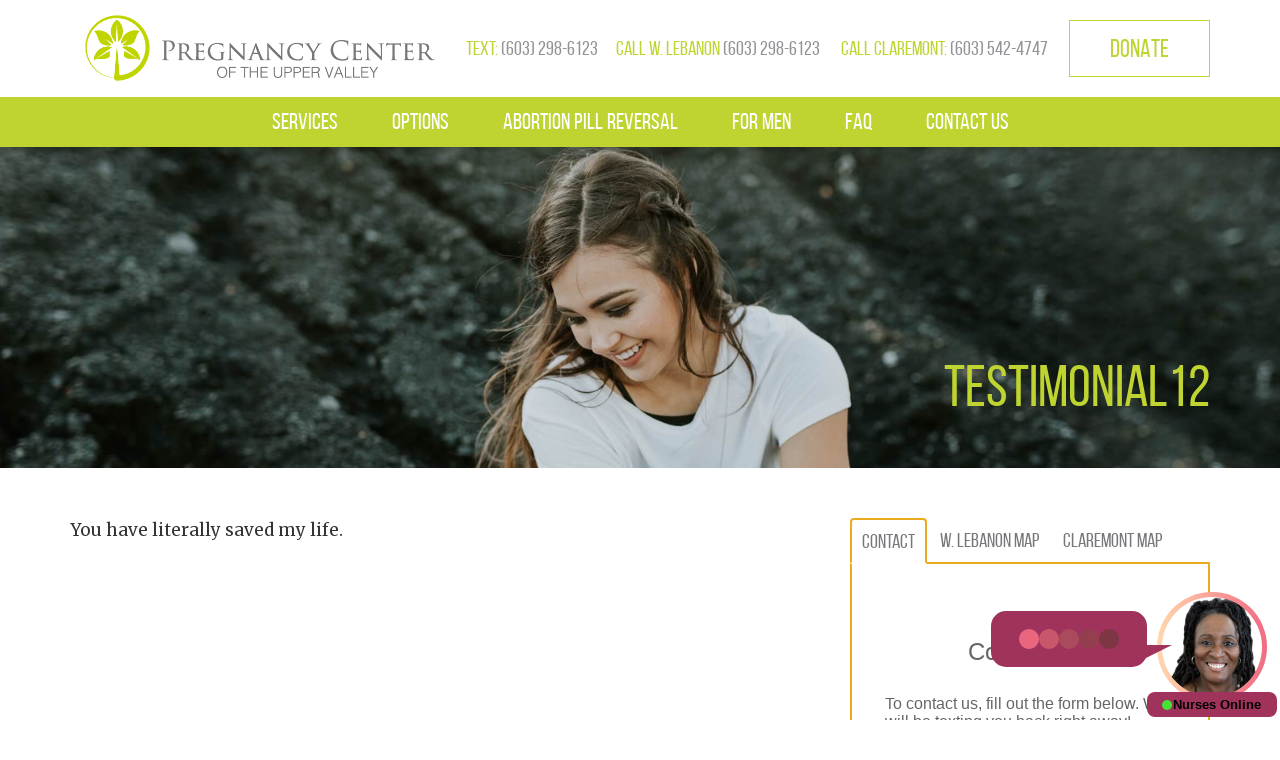

--- FILE ---
content_type: text/html; charset=UTF-8
request_url: https://pc-uv.com/testimonials/testimonial12/
body_size: 9936
content:

<!doctype html>
<html lang="en-US">
  <head>
<meta charset="utf-8">
<meta http-equiv="x-ua-compatible" content="ie=edge">
<link rel="stylesheet" href="https://cdnjs.cloudflare.com/ajax/libs/animate.css/3.5.2/animate.min.css">
<link href="https://maxcdn.bootstrapcdn.com/font-awesome/4.7.0/css/font-awesome.min.css" rel="stylesheet" />
<meta name="viewport" content="width=device-width, initial-scale=1">
<link rel="stylesheet" type="text/css" media="all" href="https://pc-uv.com/wp-content/themes/prcuppervalley/stellarnav/css/stellarnav.min.css">
<link href="https://fonts.googleapis.com/css?family=Merriweather:400,400i,700,700i" rel="stylesheet">
<!-- Global site tag (gtag.js) - Google Analytics -->
<script async src="https://www.googletagmanager.com/gtag/js?id=UA-26346210-1"></script>
<script>
  window.dataLayer = window.dataLayer || [];
  function gtag(){dataLayer.push(arguments);}
  gtag('js', new Date());

  gtag('config', 'UA-26346210-1');
</script>
<title>Testimonial12 &#8211; Pregnancy Center of the Upper Valley</title>
<meta name='robots' content='max-image-preview:large' />
<link rel='dns-prefetch' href='//cdnjs.cloudflare.com' />
<link rel="alternate" title="oEmbed (JSON)" type="application/json+oembed" href="https://pc-uv.com/wp-json/oembed/1.0/embed?url=https%3A%2F%2Fpc-uv.com%2Ftestimonials%2Ftestimonial12%2F" />
<link rel="alternate" title="oEmbed (XML)" type="text/xml+oembed" href="https://pc-uv.com/wp-json/oembed/1.0/embed?url=https%3A%2F%2Fpc-uv.com%2Ftestimonials%2Ftestimonial12%2F&#038;format=xml" />
<style id='wp-img-auto-sizes-contain-inline-css' type='text/css'>
img:is([sizes=auto i],[sizes^="auto," i]){contain-intrinsic-size:3000px 1500px}
/*# sourceURL=wp-img-auto-sizes-contain-inline-css */
</style>
<style id='wp-emoji-styles-inline-css' type='text/css'>

	img.wp-smiley, img.emoji {
		display: inline !important;
		border: none !important;
		box-shadow: none !important;
		height: 1em !important;
		width: 1em !important;
		margin: 0 0.07em !important;
		vertical-align: -0.1em !important;
		background: none !important;
		padding: 0 !important;
	}
/*# sourceURL=wp-emoji-styles-inline-css */
</style>
<style id='wp-block-library-inline-css' type='text/css'>
:root{--wp-block-synced-color:#7a00df;--wp-block-synced-color--rgb:122,0,223;--wp-bound-block-color:var(--wp-block-synced-color);--wp-editor-canvas-background:#ddd;--wp-admin-theme-color:#007cba;--wp-admin-theme-color--rgb:0,124,186;--wp-admin-theme-color-darker-10:#006ba1;--wp-admin-theme-color-darker-10--rgb:0,107,160.5;--wp-admin-theme-color-darker-20:#005a87;--wp-admin-theme-color-darker-20--rgb:0,90,135;--wp-admin-border-width-focus:2px}@media (min-resolution:192dpi){:root{--wp-admin-border-width-focus:1.5px}}.wp-element-button{cursor:pointer}:root .has-very-light-gray-background-color{background-color:#eee}:root .has-very-dark-gray-background-color{background-color:#313131}:root .has-very-light-gray-color{color:#eee}:root .has-very-dark-gray-color{color:#313131}:root .has-vivid-green-cyan-to-vivid-cyan-blue-gradient-background{background:linear-gradient(135deg,#00d084,#0693e3)}:root .has-purple-crush-gradient-background{background:linear-gradient(135deg,#34e2e4,#4721fb 50%,#ab1dfe)}:root .has-hazy-dawn-gradient-background{background:linear-gradient(135deg,#faaca8,#dad0ec)}:root .has-subdued-olive-gradient-background{background:linear-gradient(135deg,#fafae1,#67a671)}:root .has-atomic-cream-gradient-background{background:linear-gradient(135deg,#fdd79a,#004a59)}:root .has-nightshade-gradient-background{background:linear-gradient(135deg,#330968,#31cdcf)}:root .has-midnight-gradient-background{background:linear-gradient(135deg,#020381,#2874fc)}:root{--wp--preset--font-size--normal:16px;--wp--preset--font-size--huge:42px}.has-regular-font-size{font-size:1em}.has-larger-font-size{font-size:2.625em}.has-normal-font-size{font-size:var(--wp--preset--font-size--normal)}.has-huge-font-size{font-size:var(--wp--preset--font-size--huge)}.has-text-align-center{text-align:center}.has-text-align-left{text-align:left}.has-text-align-right{text-align:right}.has-fit-text{white-space:nowrap!important}#end-resizable-editor-section{display:none}.aligncenter{clear:both}.items-justified-left{justify-content:flex-start}.items-justified-center{justify-content:center}.items-justified-right{justify-content:flex-end}.items-justified-space-between{justify-content:space-between}.screen-reader-text{border:0;clip-path:inset(50%);height:1px;margin:-1px;overflow:hidden;padding:0;position:absolute;width:1px;word-wrap:normal!important}.screen-reader-text:focus{background-color:#ddd;clip-path:none;color:#444;display:block;font-size:1em;height:auto;left:5px;line-height:normal;padding:15px 23px 14px;text-decoration:none;top:5px;width:auto;z-index:100000}html :where(.has-border-color){border-style:solid}html :where([style*=border-top-color]){border-top-style:solid}html :where([style*=border-right-color]){border-right-style:solid}html :where([style*=border-bottom-color]){border-bottom-style:solid}html :where([style*=border-left-color]){border-left-style:solid}html :where([style*=border-width]){border-style:solid}html :where([style*=border-top-width]){border-top-style:solid}html :where([style*=border-right-width]){border-right-style:solid}html :where([style*=border-bottom-width]){border-bottom-style:solid}html :where([style*=border-left-width]){border-left-style:solid}html :where(img[class*=wp-image-]){height:auto;max-width:100%}:where(figure){margin:0 0 1em}html :where(.is-position-sticky){--wp-admin--admin-bar--position-offset:var(--wp-admin--admin-bar--height,0px)}@media screen and (max-width:600px){html :where(.is-position-sticky){--wp-admin--admin-bar--position-offset:0px}}

/*# sourceURL=wp-block-library-inline-css */
</style><style id='global-styles-inline-css' type='text/css'>
:root{--wp--preset--aspect-ratio--square: 1;--wp--preset--aspect-ratio--4-3: 4/3;--wp--preset--aspect-ratio--3-4: 3/4;--wp--preset--aspect-ratio--3-2: 3/2;--wp--preset--aspect-ratio--2-3: 2/3;--wp--preset--aspect-ratio--16-9: 16/9;--wp--preset--aspect-ratio--9-16: 9/16;--wp--preset--color--black: #000000;--wp--preset--color--cyan-bluish-gray: #abb8c3;--wp--preset--color--white: #ffffff;--wp--preset--color--pale-pink: #f78da7;--wp--preset--color--vivid-red: #cf2e2e;--wp--preset--color--luminous-vivid-orange: #ff6900;--wp--preset--color--luminous-vivid-amber: #fcb900;--wp--preset--color--light-green-cyan: #7bdcb5;--wp--preset--color--vivid-green-cyan: #00d084;--wp--preset--color--pale-cyan-blue: #8ed1fc;--wp--preset--color--vivid-cyan-blue: #0693e3;--wp--preset--color--vivid-purple: #9b51e0;--wp--preset--gradient--vivid-cyan-blue-to-vivid-purple: linear-gradient(135deg,rgb(6,147,227) 0%,rgb(155,81,224) 100%);--wp--preset--gradient--light-green-cyan-to-vivid-green-cyan: linear-gradient(135deg,rgb(122,220,180) 0%,rgb(0,208,130) 100%);--wp--preset--gradient--luminous-vivid-amber-to-luminous-vivid-orange: linear-gradient(135deg,rgb(252,185,0) 0%,rgb(255,105,0) 100%);--wp--preset--gradient--luminous-vivid-orange-to-vivid-red: linear-gradient(135deg,rgb(255,105,0) 0%,rgb(207,46,46) 100%);--wp--preset--gradient--very-light-gray-to-cyan-bluish-gray: linear-gradient(135deg,rgb(238,238,238) 0%,rgb(169,184,195) 100%);--wp--preset--gradient--cool-to-warm-spectrum: linear-gradient(135deg,rgb(74,234,220) 0%,rgb(151,120,209) 20%,rgb(207,42,186) 40%,rgb(238,44,130) 60%,rgb(251,105,98) 80%,rgb(254,248,76) 100%);--wp--preset--gradient--blush-light-purple: linear-gradient(135deg,rgb(255,206,236) 0%,rgb(152,150,240) 100%);--wp--preset--gradient--blush-bordeaux: linear-gradient(135deg,rgb(254,205,165) 0%,rgb(254,45,45) 50%,rgb(107,0,62) 100%);--wp--preset--gradient--luminous-dusk: linear-gradient(135deg,rgb(255,203,112) 0%,rgb(199,81,192) 50%,rgb(65,88,208) 100%);--wp--preset--gradient--pale-ocean: linear-gradient(135deg,rgb(255,245,203) 0%,rgb(182,227,212) 50%,rgb(51,167,181) 100%);--wp--preset--gradient--electric-grass: linear-gradient(135deg,rgb(202,248,128) 0%,rgb(113,206,126) 100%);--wp--preset--gradient--midnight: linear-gradient(135deg,rgb(2,3,129) 0%,rgb(40,116,252) 100%);--wp--preset--font-size--small: 13px;--wp--preset--font-size--medium: 20px;--wp--preset--font-size--large: 36px;--wp--preset--font-size--x-large: 42px;--wp--preset--spacing--20: 0.44rem;--wp--preset--spacing--30: 0.67rem;--wp--preset--spacing--40: 1rem;--wp--preset--spacing--50: 1.5rem;--wp--preset--spacing--60: 2.25rem;--wp--preset--spacing--70: 3.38rem;--wp--preset--spacing--80: 5.06rem;--wp--preset--shadow--natural: 6px 6px 9px rgba(0, 0, 0, 0.2);--wp--preset--shadow--deep: 12px 12px 50px rgba(0, 0, 0, 0.4);--wp--preset--shadow--sharp: 6px 6px 0px rgba(0, 0, 0, 0.2);--wp--preset--shadow--outlined: 6px 6px 0px -3px rgb(255, 255, 255), 6px 6px rgb(0, 0, 0);--wp--preset--shadow--crisp: 6px 6px 0px rgb(0, 0, 0);}:where(.is-layout-flex){gap: 0.5em;}:where(.is-layout-grid){gap: 0.5em;}body .is-layout-flex{display: flex;}.is-layout-flex{flex-wrap: wrap;align-items: center;}.is-layout-flex > :is(*, div){margin: 0;}body .is-layout-grid{display: grid;}.is-layout-grid > :is(*, div){margin: 0;}:where(.wp-block-columns.is-layout-flex){gap: 2em;}:where(.wp-block-columns.is-layout-grid){gap: 2em;}:where(.wp-block-post-template.is-layout-flex){gap: 1.25em;}:where(.wp-block-post-template.is-layout-grid){gap: 1.25em;}.has-black-color{color: var(--wp--preset--color--black) !important;}.has-cyan-bluish-gray-color{color: var(--wp--preset--color--cyan-bluish-gray) !important;}.has-white-color{color: var(--wp--preset--color--white) !important;}.has-pale-pink-color{color: var(--wp--preset--color--pale-pink) !important;}.has-vivid-red-color{color: var(--wp--preset--color--vivid-red) !important;}.has-luminous-vivid-orange-color{color: var(--wp--preset--color--luminous-vivid-orange) !important;}.has-luminous-vivid-amber-color{color: var(--wp--preset--color--luminous-vivid-amber) !important;}.has-light-green-cyan-color{color: var(--wp--preset--color--light-green-cyan) !important;}.has-vivid-green-cyan-color{color: var(--wp--preset--color--vivid-green-cyan) !important;}.has-pale-cyan-blue-color{color: var(--wp--preset--color--pale-cyan-blue) !important;}.has-vivid-cyan-blue-color{color: var(--wp--preset--color--vivid-cyan-blue) !important;}.has-vivid-purple-color{color: var(--wp--preset--color--vivid-purple) !important;}.has-black-background-color{background-color: var(--wp--preset--color--black) !important;}.has-cyan-bluish-gray-background-color{background-color: var(--wp--preset--color--cyan-bluish-gray) !important;}.has-white-background-color{background-color: var(--wp--preset--color--white) !important;}.has-pale-pink-background-color{background-color: var(--wp--preset--color--pale-pink) !important;}.has-vivid-red-background-color{background-color: var(--wp--preset--color--vivid-red) !important;}.has-luminous-vivid-orange-background-color{background-color: var(--wp--preset--color--luminous-vivid-orange) !important;}.has-luminous-vivid-amber-background-color{background-color: var(--wp--preset--color--luminous-vivid-amber) !important;}.has-light-green-cyan-background-color{background-color: var(--wp--preset--color--light-green-cyan) !important;}.has-vivid-green-cyan-background-color{background-color: var(--wp--preset--color--vivid-green-cyan) !important;}.has-pale-cyan-blue-background-color{background-color: var(--wp--preset--color--pale-cyan-blue) !important;}.has-vivid-cyan-blue-background-color{background-color: var(--wp--preset--color--vivid-cyan-blue) !important;}.has-vivid-purple-background-color{background-color: var(--wp--preset--color--vivid-purple) !important;}.has-black-border-color{border-color: var(--wp--preset--color--black) !important;}.has-cyan-bluish-gray-border-color{border-color: var(--wp--preset--color--cyan-bluish-gray) !important;}.has-white-border-color{border-color: var(--wp--preset--color--white) !important;}.has-pale-pink-border-color{border-color: var(--wp--preset--color--pale-pink) !important;}.has-vivid-red-border-color{border-color: var(--wp--preset--color--vivid-red) !important;}.has-luminous-vivid-orange-border-color{border-color: var(--wp--preset--color--luminous-vivid-orange) !important;}.has-luminous-vivid-amber-border-color{border-color: var(--wp--preset--color--luminous-vivid-amber) !important;}.has-light-green-cyan-border-color{border-color: var(--wp--preset--color--light-green-cyan) !important;}.has-vivid-green-cyan-border-color{border-color: var(--wp--preset--color--vivid-green-cyan) !important;}.has-pale-cyan-blue-border-color{border-color: var(--wp--preset--color--pale-cyan-blue) !important;}.has-vivid-cyan-blue-border-color{border-color: var(--wp--preset--color--vivid-cyan-blue) !important;}.has-vivid-purple-border-color{border-color: var(--wp--preset--color--vivid-purple) !important;}.has-vivid-cyan-blue-to-vivid-purple-gradient-background{background: var(--wp--preset--gradient--vivid-cyan-blue-to-vivid-purple) !important;}.has-light-green-cyan-to-vivid-green-cyan-gradient-background{background: var(--wp--preset--gradient--light-green-cyan-to-vivid-green-cyan) !important;}.has-luminous-vivid-amber-to-luminous-vivid-orange-gradient-background{background: var(--wp--preset--gradient--luminous-vivid-amber-to-luminous-vivid-orange) !important;}.has-luminous-vivid-orange-to-vivid-red-gradient-background{background: var(--wp--preset--gradient--luminous-vivid-orange-to-vivid-red) !important;}.has-very-light-gray-to-cyan-bluish-gray-gradient-background{background: var(--wp--preset--gradient--very-light-gray-to-cyan-bluish-gray) !important;}.has-cool-to-warm-spectrum-gradient-background{background: var(--wp--preset--gradient--cool-to-warm-spectrum) !important;}.has-blush-light-purple-gradient-background{background: var(--wp--preset--gradient--blush-light-purple) !important;}.has-blush-bordeaux-gradient-background{background: var(--wp--preset--gradient--blush-bordeaux) !important;}.has-luminous-dusk-gradient-background{background: var(--wp--preset--gradient--luminous-dusk) !important;}.has-pale-ocean-gradient-background{background: var(--wp--preset--gradient--pale-ocean) !important;}.has-electric-grass-gradient-background{background: var(--wp--preset--gradient--electric-grass) !important;}.has-midnight-gradient-background{background: var(--wp--preset--gradient--midnight) !important;}.has-small-font-size{font-size: var(--wp--preset--font-size--small) !important;}.has-medium-font-size{font-size: var(--wp--preset--font-size--medium) !important;}.has-large-font-size{font-size: var(--wp--preset--font-size--large) !important;}.has-x-large-font-size{font-size: var(--wp--preset--font-size--x-large) !important;}
/*# sourceURL=global-styles-inline-css */
</style>

<style id='classic-theme-styles-inline-css' type='text/css'>
/*! This file is auto-generated */
.wp-block-button__link{color:#fff;background-color:#32373c;border-radius:9999px;box-shadow:none;text-decoration:none;padding:calc(.667em + 2px) calc(1.333em + 2px);font-size:1.125em}.wp-block-file__button{background:#32373c;color:#fff;text-decoration:none}
/*# sourceURL=/wp-includes/css/classic-themes.min.css */
</style>
<link rel='stylesheet' id='sage/css-css' href='https://pc-uv.com/wp-content/themes/prcuppervalley/dist/styles/main.css' type='text/css' media='all' />
<script type="text/javascript" src="https://pc-uv.com/wp-includes/js/jquery/jquery.min.js?ver=3.7.1" id="jquery-core-js"></script>
<script type="text/javascript" src="https://pc-uv.com/wp-includes/js/jquery/jquery-migrate.min.js?ver=3.4.1" id="jquery-migrate-js"></script>
<link rel="https://api.w.org/" href="https://pc-uv.com/wp-json/" /><link rel="EditURI" type="application/rsd+xml" title="RSD" href="https://pc-uv.com/xmlrpc.php?rsd" />
<meta name="generator" content="WordPress 6.9" />
<link rel="canonical" href="https://pc-uv.com/testimonials/testimonial12/" />
<link rel='shortlink' href='https://pc-uv.com/?p=401' />
<link rel="icon" href="https://pc-uv.com/wp-content/uploads/2019/02/cropped-favicon-32x32.png" sizes="32x32" />
<link rel="icon" href="https://pc-uv.com/wp-content/uploads/2019/02/cropped-favicon-192x192.png" sizes="192x192" />
<link rel="apple-touch-icon" href="https://pc-uv.com/wp-content/uploads/2019/02/cropped-favicon-180x180.png" />
<meta name="msapplication-TileImage" content="https://pc-uv.com/wp-content/uploads/2019/02/cropped-favicon-270x270.png" />
		<style type="text/css" id="wp-custom-css">
			.video-single1{
	padding-top:35px;
	padding-bottom:40px;
}		</style>
		</head>
  <body class="wp-singular testimonials-template-default single single-testimonials postid-401 wp-theme-prcuppervalley testimonial12 sidebar-primary">
    <!--[if IE]>
      <div class="alert alert-warning">
        You are using an <strong>outdated</strong> browser. Please <a href="http://browsehappy.com/" data-wpel-link="external" rel="external noopener noreferrer">upgrade your browser</a> to improve your experience.      </div>
    <![endif]-->
    <header class="main-header">
  <div class="nav-primary navbar navbar-default" role="navigation">
    <div class="mobile-phone  text-center visible-xs">
      <ul>
        <li><a href="sms:6032986123" data-wpel-link="internal">Text</a> </li>
        <li><a href="tel:6032986123" data-wpel-link="internal">CALL W. LEBANON</a></li>
        <li><a href="tel:6035424747" data-wpel-link="internal">Call Claremont</a></li>
      </ul>
    </div>
    <div class="hidden-xs">
      <div class="container relative-container">
        <div class="navbar-header">
        <a class="navbar-brand brand" href="https://pc-uv.com/" data-wpel-link="internal"><img src="http://pc-uv.com/wp-content/uploads/2021/03/PC-LOGO_RGB_030121.png" alt="CLM logo" class="img-responsive header-logo" /></a> </div>
        <div class="head-address text-center">
        
          <div class="widget_text widget custom_html-2 widget_custom_html"><div class="textwidget custom-html-widget"><span>TEXT: <a href="sms:6032986123" data-wpel-link="internal">(603) 298-6123</a></span><span>CALL W. LEBANON <a href="tel:6032986123" data-wpel-link="internal">(603) 298-6123</a></span>
<span> CALL CLAREMONT: <a href="tel:6035424747" data-wpel-link="internal">(603) 542-4747</a></span>


</div></div>          <a href="/donate/" class="btn btn-default2" alt="Donate" style="padding: 1.5rem 4rem;" data-wpel-link="internal">DONATE</a>
        </form>
        </div>
      </div>
      <div class="menubar">
      <div class="container">
      <div id="bs-example-navbar-collapse-1" class="collapse navbar-collapse"><ul id="menu-header-navigation" class="nav navbar-nav navbar-center"><li id="menu-item-51" class="menu-item menu-item-type-post_type menu-item-object-page menu-item-has-children menu-item-51 dropdown"><a title="Services" href="https://pc-uv.com/services/" data-toggle="dropdown" class="dropdown-toggle" aria-haspopup="true" data-wpel-link="internal">Services <i class="fa fa-plus"></i></a>
<ul role="menu" class=" dropdown-menu">
	<li id="menu-item-170" class="menu-item menu-item-type-post_type menu-item-object-page menu-item-170"><a title="Medical Services" href="https://pc-uv.com/services/medical-services/" data-wpel-link="internal">Medical Services</a></li>
	<li id="menu-item-537" class="menu-item menu-item-type-post_type menu-item-object-page menu-item-537"><a title="Pregnancy &#038; Parenting" href="https://pc-uv.com/services/pregnancy-parenting/" data-wpel-link="internal">Pregnancy &#038; Parenting</a></li>
	<li id="menu-item-311" class="menu-item menu-item-type-post_type menu-item-object-page menu-item-311"><a title="Life &#038; Relationships" href="https://pc-uv.com/services/life-relationships/" data-wpel-link="internal">Life &#038; Relationships</a></li>
	<li id="menu-item-534" class="menu-item menu-item-type-post_type menu-item-object-page menu-item-534"><a title="Healing &#038; Recovery" href="https://pc-uv.com/services/healing-recovery/" data-wpel-link="internal">Healing &#038; Recovery</a></li>
</ul>
</li>
<li id="menu-item-124" class="menu-item menu-item-type-post_type menu-item-object-page menu-item-has-children menu-item-124 dropdown"><a title="Options" href="https://pc-uv.com/options/" data-toggle="dropdown" class="dropdown-toggle" aria-haspopup="true" data-wpel-link="internal">Options <i class="fa fa-plus"></i></a>
<ul role="menu" class=" dropdown-menu">
	<li id="menu-item-109" class="menu-item menu-item-type-post_type menu-item-object-page menu-item-109"><a title="Abortion" href="https://pc-uv.com/options/abortion/" data-wpel-link="internal">Abortion</a></li>
	<li id="menu-item-108" class="menu-item menu-item-type-post_type menu-item-object-page menu-item-108"><a title="Adoption" href="https://pc-uv.com/options/adoption/" data-wpel-link="internal">Adoption</a></li>
	<li id="menu-item-107" class="menu-item menu-item-type-post_type menu-item-object-page menu-item-107"><a title="Parenting" href="https://pc-uv.com/options/parenting/" data-wpel-link="internal">Parenting</a></li>
</ul>
</li>
<li id="menu-item-856" class="menu-item menu-item-type-post_type menu-item-object-page menu-item-856"><a title="Abortion Pill Reversal" href="https://pc-uv.com/abortion-pill-reversal/" data-wpel-link="internal">Abortion Pill Reversal</a></li>
<li id="menu-item-168" class="menu-item menu-item-type-post_type menu-item-object-page menu-item-168"><a title="For Men" href="https://pc-uv.com/for-men/" data-wpel-link="internal">For Men</a></li>
<li id="menu-item-110" class="menu-item menu-item-type-post_type menu-item-object-page menu-item-110"><a title="FAQ" href="https://pc-uv.com/faq/" data-wpel-link="internal">FAQ</a></li>
<li id="menu-item-53" class="menu-item menu-item-type-post_type menu-item-object-page menu-item-53"><a title="Contact Us" href="https://pc-uv.com/contact-us/" data-wpel-link="internal">Contact Us</a></li>
</ul></div>    </div>
    </div>
    </div>
    <div class="visible-xs"> <a class="navbar-brand brand" href="https://pc-uv.com/" data-wpel-link="internal"><img src="http://pc-uv.com/wp-content/uploads/2021/03/PC-LOGO_RGB_030121.png" alt="CLM logo" class="img-responsiveheader-logo" /></a>
      <div id="main-nav" class="stellarnav">
        <div class="menu-header-navigation-container"><ul id="menu-header-navigation-1" class="nav navbar-nav navbar-righ"><li class="menu-item menu-item-type-post_type menu-item-object-page menu-item-has-children menu-item-51"><a href="https://pc-uv.com/services/" data-wpel-link="internal">Services</a>
<ul class="sub-menu">
	<li class="menu-item menu-item-type-post_type menu-item-object-page menu-item-170"><a href="https://pc-uv.com/services/medical-services/" data-wpel-link="internal">Medical Services</a></li>
	<li class="menu-item menu-item-type-post_type menu-item-object-page menu-item-537"><a href="https://pc-uv.com/services/pregnancy-parenting/" data-wpel-link="internal">Pregnancy &#038; Parenting</a></li>
	<li class="menu-item menu-item-type-post_type menu-item-object-page menu-item-311"><a href="https://pc-uv.com/services/life-relationships/" data-wpel-link="internal">Life &#038; Relationships</a></li>
	<li class="menu-item menu-item-type-post_type menu-item-object-page menu-item-534"><a href="https://pc-uv.com/services/healing-recovery/" data-wpel-link="internal">Healing &#038; Recovery</a></li>
</ul>
</li>
<li class="menu-item menu-item-type-post_type menu-item-object-page menu-item-has-children menu-item-124"><a href="https://pc-uv.com/options/" data-wpel-link="internal">Options</a>
<ul class="sub-menu">
	<li class="menu-item menu-item-type-post_type menu-item-object-page menu-item-109"><a href="https://pc-uv.com/options/abortion/" data-wpel-link="internal">Abortion</a></li>
	<li class="menu-item menu-item-type-post_type menu-item-object-page menu-item-108"><a href="https://pc-uv.com/options/adoption/" data-wpel-link="internal">Adoption</a></li>
	<li class="menu-item menu-item-type-post_type menu-item-object-page menu-item-107"><a href="https://pc-uv.com/options/parenting/" data-wpel-link="internal">Parenting</a></li>
</ul>
</li>
<li class="menu-item menu-item-type-post_type menu-item-object-page menu-item-856"><a href="https://pc-uv.com/abortion-pill-reversal/" data-wpel-link="internal">Abortion Pill Reversal</a></li>
<li class="menu-item menu-item-type-post_type menu-item-object-page menu-item-168"><a href="https://pc-uv.com/for-men/" data-wpel-link="internal">For Men</a></li>
<li class="menu-item menu-item-type-post_type menu-item-object-page menu-item-110"><a href="https://pc-uv.com/faq/" data-wpel-link="internal">FAQ</a></li>
<li class="menu-item menu-item-type-post_type menu-item-object-page menu-item-53"><a href="https://pc-uv.com/contact-us/" data-wpel-link="internal">Contact Us</a></li>
</ul></div>        <form action="/donate/" class="paypal-donate-form-mobile">
          <input class="mobile-paypal-donate" alt="Donate" name="submit" type="submit" value="donate" />
        </form>
      </div>
    </div>
  </div>
</header>
<div class="secondary banner" style=" background: url(https://pc-uv.com/wp-content/uploads/2017/10/01.jpg) center/cover no-repeat;">
  <div class="container">
    <h1> <span>
      Testimonial12      </span> </h1>
  </div>
</div>
        <div class="wrap container" role="document">
      <div class="content row">
        <main class="main">
          <section class="option-box sec-content">
  <article class="post-401 testimonials type-testimonials status-publish hentry">
    <p>You have literally saved my life.</p>
         <div class="video-single1 pt-5">
   <div class="embed-responsive embed-responsive-16by9">
	 
		          
        
     </div>  
    </div>
    <div class="video-section1">
            </div>
  </article>
</section>        </main><!-- /.main -->
                  <aside class="sidebar">
            	 <div class="sidebar-1">
        <div class="panel with-nav-tabs">
          <div class="panel-heading">
            <ul class="nav nav-tabs">
              <li class="active"><a href="#tab2default" data-toggle="tab">Contact</a></li>
              <li><a href="#tab1default" data-toggle="tab">W. Lebanon Map</a></li>
              <li><a href="#tab1default3" data-toggle="tab">Claremont Map</a></li>
              
            </ul>
            <div class="panel-body">
              <div class="tab-content">
              	<div class="tab-pane fade in active" id="tab2default"><script src="https://hsformwidget.azurewebsites.net/embed.js" data-form-id="fe4df6f2-0211-43c7-95d9-550dd7cdffc9"></script><iframe id="hsformwidget-ga-iframe" src="about:blank" height="0" width="0" style="display:none;visibility:hidden"></iframe></div>
                <div class="tab-pane fade" id="tab1default3">
<iframe src="https://www.google.com/maps/embed?pb=!1m18!1m12!1m3!1d1450.1989526077207!2d-72.32538606118005!3d43.36870344261208!2m3!1f0!2f0!3f0!3m2!1i1024!2i768!4f13.1!3m3!1m2!1s0x89e1ea73ec9cee23%3A0x5bc03114ab6725c4!2s4%202nd%20St%2C%20Claremont%2C%20NH%2003743%2C%20USA!5e0!3m2!1sen!2sin!4v1740722542198!5m2!1sen!2sin" width="350" height="300" frameborder="0" style="border:0;width:100%" allowfullscreen></iframe>
                </div>
                <div class="tab-pane fade" id="tab1default">
<iframe src="https://www.google.com/maps/embed?pb=!1m18!1m12!1m3!1d2887.166223522394!2d-72.31156718479818!3d43.64470987912158!2m3!1f0!2f0!3f0!3m2!1i1024!2i768!4f13.1!3m3!1m2!1s0x4cb4b57c3189fc51%3A0xf372bc7543976e7e!2sPregnancy+Center+of+the+Upper+Valley!5e0!3m2!1sen!2sin!4v1504776382658" width="350" height="300" frameborder="0" style="border:0;width:100%" allowfullscreen></iframe>
                </div>
              </div>
            </div>
          </div>
        </div>
      </div>
     <div class="sidebar-2">
        <div class="testi-block">  <div class="row">
                    <div class="col-md-12" data-wow-delay="0.2s">
                        <div class="carousel slide" data-ride="carousel" id="quote-carousel">
                            <!-- Carousel Slides / Quotes -->
                            <div class="carousel-inner text-left"><div class="item active testimonial" ><blockquote>You’re right; I can do this.</blockquote></div><div class="item  testimonial" ><blockquote>This is the definition of a support system.</blockquote></div><div class="item  testimonial" ><blockquote>Positive, helpful, and supportive</blockquote></div><div class="item  testimonial" ><blockquote>We have a much better relationship now; we have learned so much.</blockquote></div><div class="item  testimonial" ><blockquote>Thank you for everything you have done; I never would have made it this far without all of you!</blockquote></div><div class="item  testimonial" ><blockquote>I had no idea—it’s MY baby!</blockquote></div><div class="item  testimonial" ><blockquote>No one has ever been this honest with me.</blockquote></div><div class="item  testimonial" ><blockquote>You really care; I can tell.</blockquote></div><div class="item  testimonial" ><blockquote>I’m so thankful for all you have done for me and my family!</blockquote></div><div class="item  testimonial" ><blockquote>It is beyond belief what you all do.</blockquote></div><div class="item  testimonial" ><blockquote>You’ve helped me learn to forgive.  Thank you.</blockquote></div><div class="item  testimonial" ><blockquote>You have literally saved my life.</blockquote></div><div class="item  testimonial" ><blockquote>I had no idea I could love someone this much!</blockquote></div> </div></div>
                    </div>
                </div> </div>
      </div>
      <div class="sidebar-3">
        <div class="col-md-12">
        <div class="widget_text display-table"><div class="textwidget custom-html-widget"><p>One Main Street, Suite 2<br>
W. Lebanon, NH 03784</p>
<p>&nbsp;</p>
<p><strong>Text : </strong><br>
<a href="sms:6032986123" data-wpel-link="internal">(603) 298-6123</a></p>
<p><strong>West Lebanon:</strong><br>
<a href="tel:6032986123" data-wpel-link="internal">(603) 298-6123</a></p>
<p><strong>Claremont:</strong><br>
<a href="tel:6035424747" data-wpel-link="internal">(603) 542-4747</a></p>
<p class=""><strong>Email:</strong><br><a href="mailto:info@pc-uv.com">info@pc-uv.com</a></p>
<p><strong>Fax:&nbsp;</strong><br>
(603) 298-6057</p></div></div>        </div>
       </div>
          </aside><!-- /.sidebar -->
              </div><!-- /.content -->
    </div><!-- /.wrap -->
        <footer class="content-info">
  <div class="container">
    <div class="footer-connect"> <a class="footer-logo" href="https://pc-uv.com" data-wpel-link="internal"> <img src="/wp-content/uploads/2017/07/footer-logo.png" class="img-responsive" alt="CLM logo"> </a>
      <!--<ul class="footer-social">
         <li><a href="#" target="_blank"><img src="/wp-content/uploads/2017/07/phone.png" /></a></li>
         <li><a href="#" target="_blank"><img src="/wp-content/uploads/2017/07/envelope.png" /></a></li>
         <li><a href="#" target="_blank"><img src="/wp-content/uploads/2017/07/comment.png" /></a></li>
         </ul>-->
      <div class="footer-menu">
        <div class="menu-footer-menu-container"><ul id="menu-footer-menu" class="menu"><li id="menu-item-96" class="menu-item menu-item-type-post_type menu-item-object-page menu-item-96"><a href="https://pc-uv.com/services/" data-wpel-link="internal">Services</a></li>
<li id="menu-item-98" class="menu-item menu-item-type-post_type menu-item-object-page menu-item-98"><a href="https://pc-uv.com/options/" data-wpel-link="internal">Options</a></li>
<li id="menu-item-238" class="menu-item menu-item-type-post_type menu-item-object-page menu-item-238"><a href="https://pc-uv.com/for-men/" data-wpel-link="internal">For Men</a></li>
<li id="menu-item-102" class="menu-item menu-item-type-post_type menu-item-object-page menu-item-102"><a href="https://pc-uv.com/faq/" data-wpel-link="internal">FAQ</a></li>
<li id="menu-item-737" class="menu-item menu-item-type-post_type menu-item-object-page menu-item-737"><a href="https://pc-uv.com/contact-us/" data-wpel-link="internal">Contact Us</a></li>
</ul></div>      </div>
      <div class="footer-address text-center row">
        <div class="col-lg-8 col-lg-offset-2">
          <div class="row">
                          <div class="col-md-4">
                <div class="add-1 nobr">
                  <p>West Lebanon Center<br />
One Main Street<br />
West Lebanon, NH 03784<br />
P/T <a href="tel:6032986123" data-wpel-link="internal">(603) 298-6123</a><br />
Fax 603-298-6057<br />
<a href="mailto:info@pc-uy.com">info@pc-uv.com</a></p>
                </div>
              </div>
            
                          <div class="col-md-4">
                <div class="add-1 nobr">
                  <p>Claremont Center<br />
4 Second Street,<br />
Claremont, NH  03743<br />
P <a href="tel:6035424747" data-wpel-link="internal">603-542-4747</a><br />
T <a href="sms:6032986123" data-wpel-link="internal">(603) 298-6123</a></p>
                </div>
              </div>
            
            <div class="col-md-4">
              <div>
                <div class="widget text-13 widget_text">			<div class="textwidget"><p><strong>Monday 8:00am-6:00pm<br />
Tuesday 10:00am-4:00pm<br />
Wednesday 10:00am-4:00pm<br />
Thursday 10:00am-6:00pm<br />
Friday &#8211; Sunday Closed</strong></p>
<p><strong>Hours may be subject to change, please call before coming to one of our centers</strong></p>
</div>
		</div>              </div>
              <ul class="social">
                <li><a class="color-cta" href="https://www.facebook.com/pregnancycenteruv" target="_blank" data-wpel-link="external" rel="external noopener noreferrer"><i class="fa fa-facebook-official" aria-hidden="true"></i></a></li>
              </ul>
            </div>
          </div>
        </div>
      </div>
    </div>
    <div class="clearfix row text-center footer-copyright">
      <p>©2025 Pregnancy Center of the Upper Valley</p>
    </div>
  </div>
</footer>
<script src="https://chatinstantly.com/embed.js" data-widget-id="331f1f3b-3b61-4ede-8ad8-f00e1393ffaf"></script><iframe id="hswidget-ga-iframe" src="about:blank" height="0" width="0" style="display:none;visibility:hidden"></iframe><script type="speculationrules">
{"prefetch":[{"source":"document","where":{"and":[{"href_matches":"/*"},{"not":{"href_matches":["/wp-*.php","/wp-admin/*","/wp-content/uploads/*","/wp-content/*","/wp-content/plugins/*","/wp-content/themes/prcuppervalley/*","/*\\?(.+)"]}},{"not":{"selector_matches":"a[rel~=\"nofollow\"]"}},{"not":{"selector_matches":".no-prefetch, .no-prefetch a"}}]},"eagerness":"conservative"}]}
</script>
<script type="text/javascript" src="https://cdnjs.cloudflare.com/ajax/libs/waypoints/4.0.1/jquery.waypoints.min.js" id="waypoints-js"></script>
<script type="text/javascript" src="https://pc-uv.com/wp-content/themes/prcuppervalley/dist/scripts/main.js" id="sage/js-js"></script>
<script id="wp-emoji-settings" type="application/json">
{"baseUrl":"https://s.w.org/images/core/emoji/17.0.2/72x72/","ext":".png","svgUrl":"https://s.w.org/images/core/emoji/17.0.2/svg/","svgExt":".svg","source":{"concatemoji":"https://pc-uv.com/wp-includes/js/wp-emoji-release.min.js?ver=6.9"}}
</script>
<script type="module">
/* <![CDATA[ */
/*! This file is auto-generated */
const a=JSON.parse(document.getElementById("wp-emoji-settings").textContent),o=(window._wpemojiSettings=a,"wpEmojiSettingsSupports"),s=["flag","emoji"];function i(e){try{var t={supportTests:e,timestamp:(new Date).valueOf()};sessionStorage.setItem(o,JSON.stringify(t))}catch(e){}}function c(e,t,n){e.clearRect(0,0,e.canvas.width,e.canvas.height),e.fillText(t,0,0);t=new Uint32Array(e.getImageData(0,0,e.canvas.width,e.canvas.height).data);e.clearRect(0,0,e.canvas.width,e.canvas.height),e.fillText(n,0,0);const a=new Uint32Array(e.getImageData(0,0,e.canvas.width,e.canvas.height).data);return t.every((e,t)=>e===a[t])}function p(e,t){e.clearRect(0,0,e.canvas.width,e.canvas.height),e.fillText(t,0,0);var n=e.getImageData(16,16,1,1);for(let e=0;e<n.data.length;e++)if(0!==n.data[e])return!1;return!0}function u(e,t,n,a){switch(t){case"flag":return n(e,"\ud83c\udff3\ufe0f\u200d\u26a7\ufe0f","\ud83c\udff3\ufe0f\u200b\u26a7\ufe0f")?!1:!n(e,"\ud83c\udde8\ud83c\uddf6","\ud83c\udde8\u200b\ud83c\uddf6")&&!n(e,"\ud83c\udff4\udb40\udc67\udb40\udc62\udb40\udc65\udb40\udc6e\udb40\udc67\udb40\udc7f","\ud83c\udff4\u200b\udb40\udc67\u200b\udb40\udc62\u200b\udb40\udc65\u200b\udb40\udc6e\u200b\udb40\udc67\u200b\udb40\udc7f");case"emoji":return!a(e,"\ud83e\u1fac8")}return!1}function f(e,t,n,a){let r;const o=(r="undefined"!=typeof WorkerGlobalScope&&self instanceof WorkerGlobalScope?new OffscreenCanvas(300,150):document.createElement("canvas")).getContext("2d",{willReadFrequently:!0}),s=(o.textBaseline="top",o.font="600 32px Arial",{});return e.forEach(e=>{s[e]=t(o,e,n,a)}),s}function r(e){var t=document.createElement("script");t.src=e,t.defer=!0,document.head.appendChild(t)}a.supports={everything:!0,everythingExceptFlag:!0},new Promise(t=>{let n=function(){try{var e=JSON.parse(sessionStorage.getItem(o));if("object"==typeof e&&"number"==typeof e.timestamp&&(new Date).valueOf()<e.timestamp+604800&&"object"==typeof e.supportTests)return e.supportTests}catch(e){}return null}();if(!n){if("undefined"!=typeof Worker&&"undefined"!=typeof OffscreenCanvas&&"undefined"!=typeof URL&&URL.createObjectURL&&"undefined"!=typeof Blob)try{var e="postMessage("+f.toString()+"("+[JSON.stringify(s),u.toString(),c.toString(),p.toString()].join(",")+"));",a=new Blob([e],{type:"text/javascript"});const r=new Worker(URL.createObjectURL(a),{name:"wpTestEmojiSupports"});return void(r.onmessage=e=>{i(n=e.data),r.terminate(),t(n)})}catch(e){}i(n=f(s,u,c,p))}t(n)}).then(e=>{for(const n in e)a.supports[n]=e[n],a.supports.everything=a.supports.everything&&a.supports[n],"flag"!==n&&(a.supports.everythingExceptFlag=a.supports.everythingExceptFlag&&a.supports[n]);var t;a.supports.everythingExceptFlag=a.supports.everythingExceptFlag&&!a.supports.flag,a.supports.everything||((t=a.source||{}).concatemoji?r(t.concatemoji):t.wpemoji&&t.twemoji&&(r(t.twemoji),r(t.wpemoji)))});
//# sourceURL=https://pc-uv.com/wp-includes/js/wp-emoji-loader.min.js
/* ]]> */
</script>
<script type="text/javascript" src="https://pc-uv.com/wp-content/themes/prcuppervalley/stellarnav/js/stellarnav.js"></script>
		<script type="text/javascript">
		jQuery(document).ready(function($) {
			jQuery('#main-nav').stellarNav({
				'theme': 'dark'
			});
		});
</script>
<script>
 jQuery(document).ready(function() {
     jQuery('#menu-header-navigation').find('.dropdown').each(function() {
         jQuery(this).children('a').each(function() {
             var url = jQuery(this).attr('href');
             if (url != '#') {
                 jQuery(this).attr('data-url', url);
                 // jQuery(this).attr('href','#');
             }
         });
     });
     jQuery('#menu-header-navigation .dropdown').hover(function() {
         if (jQuery(window).width() >= 767) {
             jQuery('#menu-header-navigation .dropdown').removeClass('open');
             jQuery(this).find('.dropdown-menu').first().stop(true, true).delay(400).slideDown();
         } else {
             jQuery(this).find('.dropdown-menu').first().removeAttr("style")
         }
     }, function() {
         if (jQuery(window).width() >= 767) {
             jQuery(this).find('.dropdown-menu').first().stop(true, true).delay(400).slideUp();
         } else {
             jQuery(this).find('.dropdown-menu').first().removeAttr("style")
         }
     });

     jQuery('#menu-header-navigation .dropdown > a').click(function(e) {
         if (jQuery(window).width() >= 767 && jQuery(window).width() < 1025) {
             if (jQuery(this).hasClass('open1')) {
                 document.location.href = jQuery(this).attr("data-url");
             } else {
                 jQuery(this).addClass('open1');
             }
         } else {
             location.href = this.href;
         }
         e.preventDefault();
     });
 });

function anchorScroll(fragment) {
    "use strict";
    var amount, ttarget;
    ttarget = jQuery('#' + fragment);
    jQuery('html,body').animate({ scrollTop: ttarget.offset().top - 160 }, 250);
    return false;
}

function outsideToHash() {
    "use strict";
    var fragment;
    if (window.location.hash) {
        fragment = window.location.hash.substring(1);
        anchorScroll(fragment);
    }
}

function insideToHash(nnode) {
    "use strict";
    var fragment;
    fragment = jQuery(nnode).attr('href').substring(1);
    anchorScroll(fragment);
}

jQuery(document).ready(function () {
    //"use strict";
    //jQuery("a[href^='#']").bind('click',  function () {insideToHash(this); });
    //outsideToHash();
});
jQuery(window).load(function () {
    //outsideToHash();
});
</script>
</body>
</html>


--- FILE ---
content_type: text/javascript
request_url: https://pc-uv.com/wp-content/themes/prcuppervalley/stellarnav/js/stellarnav.js
body_size: 1842
content:
/*
 * Stellarnav.js 1.0.0
 * jQuery responsive multi-level dropdown menu designed to do most of the heavy CSS work for you.
 *
 * Copyright (c) 2016 Vinny Moreira - http://vinnymoreira.com
 *
 * Released under the MIT license
 */
(function($) {
	$.fn.stellarNav = function(options, width, breakpoint) {

		var $nav, $width, $breakpoint;
		nav = $(this);
		width = $(window).width();

		// default settings
		var settings = $.extend( {
			theme     : 'plain', // adds default color to nav. (light, dark)
			breakpoint: 992, // number in pixels to determine when the nav should turn mobile friendly
			phoneBtn: false, // adds a click-to-call phone link to the top of menu - i.e.: "18009084500"
	    	locationBtn: false, // adds a location link to the top of menu - i.e.: "/location/", "http://site.com/contact-us/"
			sticky     : false, // makes nav sticky on scroll (desktop only)
			position: 'static', // 'static' or 'top' - when set to 'top', this forces the mobile nav to be placed absolutely on the very top of page
			showArrows: true, // shows dropdown arrows next to the items that have sub menus
			closeBtn     : false, // adds a close button to the end of nav
			scrollbarFix: false // fixes horizontal scrollbar issue on very long navs
		}, options );

		return this.each( function() {

			// defines black or white themes
			if (settings.theme == 'light' || settings.theme == 'dark') {
				nav.addClass(settings.theme);
			}

			if (settings.breakpoint) {
				breakpoint = settings.breakpoint;
			}

			// css classes for main menu mobile buttons
			if( settings.phoneBtn && settings.locationBtn ) {
				var cssClass = 'third';
			} else if( settings.phoneBtn || settings.locationBtn ) {
				var cssClass = 'half';
			} else {
				var cssClass = 'full';
			}

			// adds the toggle button to open and close nav
			nav.prepend('<a href="#" class="menu-toggle ' + cssClass + '"><i class="fa fa-bars"></i></a>');

			// adds a click-to-call link
			if (settings.phoneBtn) {

				var btn = '<a href="tel:'+ settings.phoneBtn +'" class="call-btn-mobile ' + cssClass + '"><i class="fa fa-phone"></i> <span>Call us</span></a>';

				nav.find('a.menu-toggle').after(btn);

			}

			// adds a location page link to the beginning of nav
			if (settings.locationBtn) {

				var btn = '<a href="'+ settings.locationBtn +'" class="location-btn-mobile ' + cssClass + '" target="_blank"><i class="fa fa-map-marker"></i> <span>Location</span></a>';

				nav.find('a.menu-toggle').after(btn);

			}

			// Makes nav sticky on scroll
			if (settings.sticky) {
				navPos = nav.offset().top;
				if(width >= breakpoint) {
					$(window).bind('scroll', function() {
				         if ($(window).scrollTop() > navPos) {
				             nav.addClass('fixed');
				         }
				         else {
				             nav.removeClass('fixed');
				         }
				    });
				}
			}

			if (settings.position == 'top') {
				nav.addClass('top');
			}

			if (!settings.showArrows) {
				nav.addClass('hide-arrows');
			}

			if (settings.closeBtn) {
				// adds a link to end of nav to close it
				nav.find('ul:first').append('<li><a href="#" class="close-menu"><i class="fa fa-close"></i> Close Menu</a></li>');
			}

			if (settings.scrollbarFix) {
				$('body').addClass('stellarnav-noscroll-x');
			}

			// opens and closes menu
			$('.menu-toggle').on('click', function(e) {
				e.preventDefault();
				nav.find('ul:first').stop(true, true).slideToggle(250);
				nav.toggleClass('active');
			});

			// actives the close button
			$('.close-menu').click(function() {
				nav.find('ul:first').stop(true, true).slideUp(250).toggleClass('active');
				nav.removeClass('active');
			});


			// adds toggle button to li items that have children
			nav.find('li a').each(function() {
				if ($(this).next().length > 0) {
					$(this).parent('li').addClass('has-sub').append('<a class="dd-toggle" href="#"><i class="fa fa-plus"></i></a>');
				}
			});

			// expands the dropdown menu on each click
			nav.find('li .dd-toggle').on('click', function(e) {
				e.preventDefault();
				//$(this).parent('li').toggleClass('hover');
				$(this).parent('li').children('ul').stop(true, true).slideToggle(250);
				$(this).parent('li').toggleClass('open');
			});

			var resetTriggers = function() {
				nav.find('li').unbind('mouseenter');
				nav.find('li').unbind('mouseleave');
			}

			var setTriggers = function() {
				nav.find('li').on('mouseenter', function(){
					$(this).addClass('hover');
					$(this).children('ul').stop(true, true).slideDown(250);
				});
				nav.find('li').on('mouseleave', function(){
					$(this).removeClass('hover');
					$(this).children('ul').stop(true, true).slideUp(250);
				});
			}
			windowCheck();

			// check browser width in real-time
			function windowCheck() {
				var browserWidth = window.outerWidth;

				if(browserWidth <= breakpoint) {
					// mobile/tablet nav

					resetTriggers();
					nav.addClass('mobile');
					nav.removeClass('desktop');

					// closes the menu when resizing window back to desktop
					if( !nav.hasClass('active') && nav.find('ul:first').is(':visible') ) {
						//nav.addClass('active');
						nav.find('ul:first').hide();
					}

				} else {
					// desktop nav
					nav.addClass('desktop');
					nav.removeClass('mobile');

					if(nav.hasClass('active')) {
						nav.removeClass('active');
					}

					// ensures stellarnav is visible after resizing window
					if( !nav.hasClass('active') && nav.find('ul:first').is(':hidden') ) {
						nav.find('ul:first').show();
					}

					// hides items that were open on mobile
					$('li.open').removeClass('open').find('ul:visible').hide();

					resetTriggers();
					setTriggers();
				}
			}

			$(window).on('resize', function() {
				windowCheck();
			});
		});
	}
}(jQuery));


--- FILE ---
content_type: application/x-javascript
request_url: https://hsformwidget.azurewebsites.net/embed.js
body_size: 3340
content:
/**
 * HOPESYNC FORMWIDGET EMBED SCRIPT
 *
 * his script is used to embed the form widget on a website. It creates an iframe
 * element and appends it to the body of the website. The iframe is used to load
 * the form widget from the widget server. The script also listens for messages
 * from the form widget.
 */

// check if the script has already been loaded
if (window.hsfw_alreadyLoaded) {
  console.warn(
    "The script for hsfomrwidget installation has already been loaded. Please remove the duplicate script tag."
  );
} else {
  // set a flag to indicate that the script has been loaded
  window.hsfw_alreadyLoaded = true;

  var hsfw_currentScript = document.currentScript;
  var hsfw_formId = hsfw_currentScript.dataset.formId;
  var hsfw_prod = hsfw_currentScript.dataset.prod === "true";
  var DEFAULT_EXPIRED_UTM_VALUE_TIMEOUT = 1000*60*3;

  document.addEventListener("DOMContentLoaded", function () {
    const pageUrl = hsfw_getPageUrl();
    const formattedUrl = hsfw_formatUrl(pageUrl);
    const container = hsfw_createContainer();
    const clientInfo = hsfw_getClientInfo();
    hsfw_setContainerStyle(container);
    const iframe = hsfw_createIframe(hsfw_formId, formattedUrl, clientInfo);
    hsfw_addMessageListener();

    hsfw_currentScript.parentNode.insertBefore(
      container,
      hsfw_currentScript.nextSibling
    );
    container.appendChild(iframe);
  });
}

//#region Functions
/**
 * Sets the style for the container element.
 * @param {HTMLElement} container - The container element.
 */
function hsfw_setContainerStyle(container) {
  // set container styles to expand to full width and height of the parent element
  container.style.width = "100%";
  container.style.height = "100%";
  container.style.zIndex = "10000";
  container.style.backgroundColor = "transparent";
  container.style.overflow = "hidden";
  container.style.display = "block";
  container.style.margin = "0";
  container.style.padding = "0";
  container.style.border = "none";
}

/**
 * Gets the URL of the current page.
 * @returns {URL} The URL of the current page.
 */
function hsfw_getPageUrl() {
  if (window.parent !== window) {
    return new URL(document.referrer);
  } else {
    return new URL(window.location.href);
  }
}

/**
 * Gets the domain of the current page.
 * @returns {string} The domain of the current page.
 */
function hsfw_getPageDomain() {
  if (window.parent !== window) {
    return window.parent.location.hostname;
  } else {
    return window.location.hostname;
  }
}

/**
 * Gets the source URL for the iframe.
 * @returns {string} The source URL for the iframe.
 */
function hsfw_getSrc() {
  var clientDomain = hsfw_getPageDomain();

  var qaDomains = [
    "hsformwidget-test.azurewebsites.net",
    "hopesync2.wpcomstaging.com",
    "hopesync.wpcomstaging.com",
  ];

  var devDomains = ["hsformwidget-dev.azurewebsites.net"];

  if (hsfw_prod) {
    return "https://hsformwidget.azurewebsites.net";
  }

  if (qaDomains.includes(clientDomain))
    return "https://hsformwidget-test.azurewebsites.net";

  if (devDomains.includes(clientDomain))
    return "https://hsformwidget-dev.azurewebsites.net";

  return "https://hsformwidget.azurewebsites.net";
}

/**
 * Formats the URL of the current page.
 * @param {URL} pageUrl - The URL of the current page.
 * @returns {string} The formatted URL.
 */
function hsfw_formatUrl(pageUrl) {
  var pageProtocol = pageUrl.protocol;
  var pageHostname = pageUrl.hostname;
  var pagePathname = pageUrl.pathname;
  var formattedUrl = pageProtocol + "//" + pageHostname;
  if (pagePathname !== "/") {
    formattedUrl += pagePathname;
  }
  return formattedUrl;
}

/**
 * Creates a container element for the form widget.
 * @returns {HTMLElement} The container element.
 */
function hsfw_createContainer() {
  var container = document.createElement("div");
  container.id = "hopesync_formwidget_container";
  return container;
}

/**
 * Gets client information for the form widget.
 * @returns {string} The client information as a JSON string.
 */
function hsfw_getClientInfo() {
  return encodeURIComponent(
    JSON.stringify({
      referringSiteURL: window.location.href,
      referringPageName: window.document.title,
      previousPage: document.referrer,
      referringPageVariables: hsfw_getReferringPageVariables(),
      deviceScreenSizeSmallerDimension: Math.min(
        window.screen.width,
        window.screen.height
      ),
      deviceScreenSizeLargerDimension: Math.max(
        window.screen.width,
        window.screen.height
      ),
      deviceOS: navigator.platform,
      deviceBrowser: navigator.userAgent,
      deviceBrowserVersion: navigator.appVersion,
      isMobile: hsfw_isMobileDevice(),
      cookiesAllowed: navigator.cookieEnabled,
    })
  );
}

/**
 * Gets the query parameters from the referring page.
 * @returns {string} The query parameters as a comma-separated string.
 */
function hsfw_getReferringPageVariables() {
  const searchParams = new URLSearchParams(window.location.search);
  let params = "";
  let utmKeys = [
    "utm_source",
    "utmSource",
    "utm_medium",
    "utmMedium",
    "utm_campaign",
    "utmCampaign",
    "utm_term",
    "utmTerm",
    "utm_content",
    "utmContent",
  ];

  for (let [key, value] of searchParams.entries()) {
    params += key + "=" + value + ",";
    if(utmKeys.includes(key)) {
      localStorage.setItem(getUtmKeys(key), value);
      expireUtmValueLocalStorage(key);
    }
  }
  // find missing utm params in the url and add them to the params string
  let missingUtmParams = utmKeys.filter(key => !searchParams.has(key));

  // load utm params from local storage for utm values that are not in the url
  for (let key of missingUtmParams) {
    if(localStorage.getItem(getUtmKeys(key))) {
      params += key + "=" + localStorage.getItem(getUtmKeys(key)) + ",";
      expireUtmValueLocalStorage(key);
    }
  }
  return params;
}

function getUtmKeys(utmVarName) {
  return `${utmVarName}-${hsfw_formId}`
}

function expireUtmValueLocalStorage(utmVarName) {
  setTimeout(() => {
    localStorage.removeItem(getUtmKeys(utmVarName));
  }, DEFAULT_EXPIRED_UTM_VALUE_TIMEOUT);
}

/**
 * Checks if the device is a mobile device.
 * @returns {boolean} True if the device is a mobile device, false otherwise.
 */
function hsfw_isMobileDevice() {
  return /Android|webOS|iPhone|iPad|iPod|BlackBerry|IEMobile|Opera Mini/i.test(
    navigator.userAgent
  );
}

/**
 * Resizes the container element based on the height received from the message event.
 * @param {MessageEvent} event - The message event.
 */
function hsfw_resizeContainer(event) {
  const hsfw_height = event.data.hsfw_height;
  if (hsfw_height) {
    document.getElementById("hopesync_formwidget_container").style.height =
      200 + hsfw_height + "px";
  }
}

/**
 * Creates an iframe element for the form widget.
 * @param {string} formId - The form ID.
 * @param {string} formattedUrl - The formatted URL of the current page.
 * @param {string} clientInfo - The client information.
 * @returns {HTMLIFrameElement} The iframe element.
 */
function hsfw_createIframe(formId, formattedUrl, clientInfo) {
  var iframe = document.createElement("iframe");
  var src = hsfw_getSrc();
  iframe.title = "hopesync_formwidget_iframe";
  iframe.src = `${src}/widget.html?formId=${formId}&domain=${formattedUrl}&clientInfo=${clientInfo}&src=${src}`;
  iframe.style.width = "100%";
  iframe.style.height = "100%";
  iframe.style.border = "none";
  iframe.style.backgroundColor = "transparent";
  return iframe;
}

/**
 * Adds a message listener to handle messages from the form widget.
 */
function hsfw_addMessageListener() {
  var gaFirstTime = true;
  window.addEventListener("message", (event) => {
    handleMessageEvent(event, gaFirstTime);
  });
}

/**
 * Sends a Google Analytics message to the parent window.
 * @param {MessageEvent} event - The message event.
 */
function hsfw_sendGaMessage(event) {
  event.source.postMessage(
    {
      hs_gaID: event.data.hs_gaID,
      hs_gaGTMID: event.data.hs_gaGTMID,
    },
    "*"
  );
}

/**
 * Updates the Google Analytics iframe with the new page URL.
 * @param {MessageEvent} event - The message event.
 */
function hsfw_updateGaIframe(event) {
  console.info("Updating GA iframe", event.data.hs_gaPageToOpen);
  const iframe2 = window.parent.document.getElementById(
    "hsformwidget-ga-iframe"
  );
  iframe2.setAttribute("src", event.data.hs_gaPageToOpen);
}

/**
 * Executes a function specified in the message event.
 * @param {MessageEvent} event - The message event.
 */
function hsfw_executeFunction(event) {
  const { calledFunction, functionParams } = event.data;
  try {
    console.info("Proceding to execute: ", calledFunction);
    if (typeof window[calledFunction] === "function") {
      window[calledFunction](functionParams);
    } else if (typeof window.parent[calledFunction] === "function") {
      window.parent[calledFunction](functionParams);
    } else {
      console.warn(`Function ${calledFunction} not found`);
      return;
    }
    console.info(`Function ${calledFunction} executed successfully`);
  } catch (error) {
    console.warn(
      `An internal error occurred while executing ${calledFunction}:`,
      error
    );
  }
}

/**
 * Handles the message event from the form widget.
 * @param {MessageEvent} event - The message event.
 * @param {boolean} gaFirstTime - Flag to indicate if it's the first time handling GA message.
 */
function handleMessageEvent(event, gaFirstTime) {
  if ((event.data.hs_gaID || event.data.hs_gaGTMID) && gaFirstTime) {
    hsfw_sendGaMessage(event);
    gaFirstTime = false;
  }

  if (event.data.hs_gaPageToOpen) {
    hsfw_updateGaIframe(event);
  }

  if (event.data.calledFunction) {
    hsfw_executeFunction(event);
  }

  if (event.data.hsfw_height) {
    hsfw_resizeContainer(event);
  }
}
//#endregion Functions
